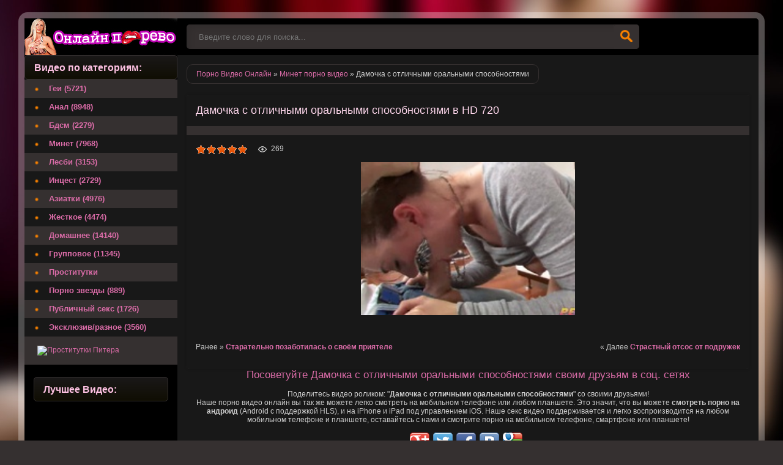

--- FILE ---
content_type: text/html; charset=cp1251
request_url: http://online-pornovideo.net/minet/70747-damochka-s-otlichnymi-oralnymi-sposobnostyami.html
body_size: 8382
content:
<!DOCTYPE html>
<html lang="ru">
<head>
<meta http-equiv="Content-Type" content="text/html; charset=windows-1251" />
<title>Дамочка с отличными оральными способностями</title>
<meta name="description" content="" />
<link rel="search" type="application/opensearchdescription+xml" href="http://online-pornovideo.net/engine/opensearch.php" title="ПОРНО ВИДЕО ОНЛАЙН смотреть бесплатно и без регистрации в HD" />
<script type="text/javascript" src="/engine/classes/min/index.php?charset=windows-1251&amp;g=general&amp;12"></script>
<script type="text/javascript" src="/tubes/js/animate.js"></script>
<meta name="viewport" content="width=device-width, initial-scale=1.0" />
<link rel="shortcut icon" href="/templates/Default/images/favicon.png" />
<link href="/templates/Default/style/styles.css" type="text/css" rel="stylesheet" />
<link href="/templates/Default/style/engine.css" type="text/css" rel="stylesheet" />
</head>
<body>
<div id="loading-layer" style="display:none">Загрузка. Пожалуйста, подождите...</div>
<script type="text/javascript">
<!--
var dle_root       = '/';
var dle_admin      = '';
var dle_login_hash = '';
var dle_group      = 5;
var dle_skin       = 'Default';
var dle_wysiwyg    = '0';
var quick_wysiwyg  = '0';
var dle_act_lang   = ["Да", "Нет", "Ввод", "Отмена", "Сохранить", "Удалить"];
var menu_short     = 'Быстрое редактирование';
var menu_full      = 'Полное редактирование';
var menu_profile   = 'Просмотр профиля';
var menu_send      = 'Отправить сообщение';
var menu_uedit     = 'Админцентр';
var dle_info       = 'Информация';
var dle_confirm    = 'Подтверждение';
var dle_prompt     = 'Ввод информации';
var dle_req_field  = 'Заполните все необходимые поля';
var dle_del_agree  = 'Вы действительно хотите удалить? Данное действие невозможно будет отменить';
var dle_spam_agree = 'Вы действительно хотите отметить пользователя как спамера? Это приведет к удалению всех его комментариев';
var dle_complaint  = 'Укажите текст вашей жалобы для администрации:';
var dle_big_text   = 'Выделен слишком большой участок текста.';
var dle_orfo_title = 'Укажите комментарий для администрации к найденной ошибке на странице';
var dle_p_send     = 'Отправить';
var dle_p_send_ok  = 'Уведомление успешно отправлено';
var dle_save_ok    = 'Изменения успешно сохранены. Обновить страницу?';
var dle_del_news   = 'Удалить статью';
var allow_dle_delete_news   = false;
//-->
</script>
<div class="all-wrap clearfix">
<div class="wrapper clearfix">
<header class="header clearfix"> <!-- шапка -->
<a href="/" class="logo" title="Порно видео онлайн смотреть бесплатно и без регистрации в HD">Порно видео онлайн </a>
<div class="search-b left">
<form id="quicksearch" method="post">
<input type="hidden" name="do" value="search" />
<input type="hidden" name="subaction" value="search" />
<div class="search-box">
<input class="f_input" id="story" name="story" placeholder="Введите слово для поиска..." type="text" />
<button type="submit" title="Искать" class="searchbut"></button>
</div>
</form> 
</div>
</header> <!-- конец шапка -->
<div class="cont-wrap clearfix"> <!-- контент -->
<div class="content right clearfix"> <!-- сам контент -->

<div class="speedbar-sort clearfix">
<div class="speedbar"><span id="dle-speedbar"><span itemscope itemtype="http://data-vocabulary.org/Breadcrumb"><a href="http://online-pornovideo.net/" itemprop="url"><span itemprop="title">Порно Видео Онлайн</span></a></span> &raquo; <span itemscope itemtype="http://data-vocabulary.org/Breadcrumb"><a href="http://online-pornovideo.net/minet/" itemprop="url"><span itemprop="title">Минет порно видео</span></a></span> &raquo; Дамочка с отличными оральными способностями</span></div>




</div>
<div id='dle-content'><div class="full-wrp">
<article class="full-story">
<header class="full-title"><h1>Дамочка с отличными оральными способностями в HD 720</h1></header>
<div class="video-box">
<div class="v-info clearfix">
<div class="v-views">269</div>

<noindex><div class="v-rate"><div id='ratig-layer-70747'><div class="rating">
		<ul class="unit-rating">
		<li class="current-rating" style="width:100%;">100</li>
		<li><a href="#" title="Плохо" class="r1-unit" onclick="doRate('1', '70747'); return false;">1</a></li>
		<li><a href="#" title="Приемлемо" class="r2-unit" onclick="doRate('2', '70747'); return false;">2</a></li>
		<li><a href="#" title="Средне" class="r3-unit" onclick="doRate('3', '70747'); return false;">3</a></li>
		<li><a href="#" title="Хорошо" class="r4-unit" onclick="doRate('4', '70747'); return false;">4</a></li>
		<li><a href="#" title="Отлично" class="r5-unit" onclick="doRate('5', '70747'); return false;">5</a></li>
		</ul>
</div></div></div></noindex>
</div>
<center><img title = "Дамочка с отличными оральными способностями" src= 'http://online-pornovideo.net/uploads/posts/2016-08/87d4f7d12494ff8aa17cc2fe0e475a89.jpg' style="width:350px;height:250px;"></center>
<br>




<br/><br/>
<span>Ранее &raquo; <b><a href="http://online-pornovideo.net/minet/70728-staratelno-pozabotilas-o-svoyom-priyatele.html">Старательно позаботилась о своём приятеле</a></b></span>
<span style="float:right">&laquo; Далее <b><a href="http://online-pornovideo.net/minet/70748-strastnyy-otsos-ot-podruzhek.html">Страстный отсос от подружек</a></b></span>
<br>
<br>
<noindex>
<div id = 'player_site'></div>
<div id = 'player_tube'></div>

<script>
var tube_images = '[base64]';
loadPlayers('[base64]', 'http://online-pornovideo.net/uploads/posts/2016-08/87d4f7d12494ff8aa17cc2fe0e475a89.jpg');
</script>
</noindex>
</div>
</article>
<center><h2 class="copy777">Посоветуйте Дамочка с отличными оральными способностями своим друзьям в соц. сетях</h2></center>
<br>
<center><p>Поделитесь видео роликом: "<strong>Дамочка с отличными оральными способностями</strong>" со своими друзьями!</p></center>
<center><p>Наше порно видео онлайн вы так же можете легко смотреть на мобильном телефоне или любом планшете. Это значит, что вы можете <b>смотреть порно на андроид</b> (Android с поддержкой HLS), и на iPhone и iPad под управлением iOS. Наше секс видео поддерживается и легко воспроизводится на любом мобильном телефоне и планшете, оставайтесь с нами и смотрите порно на мобильном телефоне, смартфоне или планшете!</p></center>
<br>
<noindex>
<center>
<div class="share42init"></div>
<script type="text/javascript" src="http://online-pornovideo.net/porno/share42.js"></script>
</center>	
</noindex>
<center>
<p>Так же можно <b>смотреть порно видео на мобильном телефоне</b>, планшете или компьютере бесплатно в таких категориях как  <a href="/bdsm/" target="_blank">Бдсм онлайн</a> , для любителей и ценителей анальных развлечений <a href="/anal/" target="_blank">Анал порно</a> для любителей орального секса <a href="/minet/" target="_blank">Минет видео</a> , для ценителей азиатского секса <a href="/aziatki/" target="_blank">Азиатки порно</a> , для любителей жесткого секса и порно видео <a href="/zhestkoe/" target="_blank">Жесткий секс</a> , так же й нас найдут и те кто предпочитает приватный секс <a href="/domashnee/" target="_blank">Домашнее порно</a> и так же у нас есть большая коллекция секса втроем и больше <a href="/gruppovoe/" target="_blank">Групповое порно</a>, каждый найдет для себя свое видео!</p>
</center>
<br/>
<br/>
<center>
<p>
<script type="text/javascript">
var bntuniqid = '7X01dT70QWL992tEQrPp';
var bntuniqsid = '83227';
var async = 0;
</script>
</p>
</center>
<div class="full-bottom-wrp">
<ul class="title-tabs">
<li class="current"><span>Новинки порно видео</span></li>
</ul>



<div class="box visible" style="display: block;">
<div class="short-box">
<a class="short-go" href="http://online-pornovideo.net/publicsex/70114-damochka-krichit-prisedaya-na-tolstom-chlene.html">
<img title = "Дамочка кричит, приседая на толстом члене" src="http://online-pornovideo.net/uploads/posts/2016-08/de5d7702dc3bd0febf6e43d77044258b.jpg" onMouseOver = 'start_animate(this, "[base64]");' onMouseOut = 'stop_animate();'>
<div class="short-title">
<h3 class="copy444">Дамочка кричит, приседая на толстом</h3>
</div>
</a>
</div>





<div class="short-box">
<a class="short-go" href="http://online-pornovideo.net/exclusive/69731-damochka-s-massivnymi-i-naturalnymi-grudyami.html">
<img title = "Дамочка с массивными и натуральными грудями" src="http://online-pornovideo.net/uploads/posts/2016-08/93ad648276375298a682a66eaed1d09f.jpg" onMouseOver = 'start_animate(this, "[base64]");' onMouseOut = 'stop_animate();'>
<div class="short-title">
<h3 class="copy444">Дамочка с массивными и натуральными</h3>
</div>
</a>
</div>





<div class="short-box">
<a class="short-go" href="http://online-pornovideo.net/minet/68815-damochka-userdno-nadrachivaet-stvol.html">
<img title = "Дамочка усердно надрачивает ствол" src="http://online-pornovideo.net/uploads/posts/2016-08/56a833da73994bd2c93ae02b05c4d825.jpg" onMouseOver = 'start_animate(this, "[base64]");' onMouseOut = 'stop_animate();'>
<div class="short-title">
<h3 class="copy444">Дамочка усердно надрачивает ствол</h3>
</div>
</a>
</div>





<div class="short-box">
<a class="short-go" href="http://online-pornovideo.net/publicsex/68714-razvlekaetsya-oralnymi-laskami-s-etoy-appetitnoy-damochkoy.html">
<img title = "Развлекается оральными ласками с этой аппетитной дамочкой" src="http://online-pornovideo.net/uploads/posts/2016-08/504f83f2645015ac5c53275789e417b0.jpg" onMouseOver = 'start_animate(this, "[base64]");' onMouseOut = 'stop_animate();'>
<div class="short-title">
<h3 class="copy444">Развлекается оральными ласками с этой</h3>
</div>
</a>
</div>





<div class="short-box">
<a class="short-go" href="http://online-pornovideo.net/gruppovoe/67502-damochka-uchit-suchku-prygat-na-huyu.html">
<img title = "Дамочка учит сучку прыгать на хую" src="http://online-pornovideo.net/uploads/posts/2016-07/c71574d0868d5d6e206b5b767be500fc.jpg" onMouseOver = 'start_animate(this, "[base64]");' onMouseOut = 'stop_animate();'>
<div class="short-title">
<h3 class="copy444">Дамочка учит сучку прыгать на хую</h3>
</div>
</a>
</div>





<div class="short-box">
<a class="short-go" href="http://online-pornovideo.net/gruppovoe/67375-damochka-ispolzuet-vse-dyrochki-vo-vremya-seksa.html">
<img title = "Дамочка использует все дырочки во время секса" src="http://online-pornovideo.net/uploads/posts/2016-07/f023a3b591dd92d59e0eeb43bf0dbe4c.jpg" onMouseOver = 'start_animate(this, "[base64]");' onMouseOut = 'stop_animate();'>
<div class="short-title">
<h3 class="copy444">Дамочка использует все дырочки во время</h3>
</div>
</a>
</div>





<div class="short-box">
<a class="short-go" href="http://online-pornovideo.net/gruppovoe/67335-damochka-dobavila-ogonka-v-skuchnyy-seks-parochki.html">
<img title = "Дамочка добавила огонька в скучный секс парочки" src="http://online-pornovideo.net/uploads/posts/2016-07/9c27f2ff9d3835c499dfc0dfb007dcef.jpg" onMouseOver = 'start_animate(this, "[base64]");' onMouseOut = 'stop_animate();'>
<div class="short-title">
<h3 class="copy444">Дамочка добавила огонька в скучный секс</h3>
</div>
</a>
</div>





<div class="short-box">
<a class="short-go" href="http://online-pornovideo.net/minet/63170-ryzhenkaya-damochka-otsosala-svoemu-ocherednomu-poklonniku.html">
<img title = "Рыженькая дамочка отсосала своему очередному поклоннику" src="http://online-pornovideo.net/uploads/posts/2016-07/19ddea344b1a4a6809f9fd3de22137b0.jpg" onMouseOver = 'start_animate(this, "[base64]");' onMouseOut = 'stop_animate();'>
<div class="short-title">
<h3 class="copy444">Рыженькая дамочка отсосала своему</h3>
</div>
</a>
</div>





<div class="short-box">
<a class="short-go" href="http://online-pornovideo.net/minet/63087-paren-s-devushkoy-obmenyalis-oralnymi-laskami.html">
<img title = "Парень с девушкой обменялись оральными ласками" src="http://online-pornovideo.net/uploads/posts/2016-07/bb55793b52d83e2b25e04512237e1705.jpg" onMouseOver = 'start_animate(this, "[base64]");' onMouseOut = 'stop_animate();'>
<div class="short-title">
<h3 class="copy444">Парень с девушкой обменялись оральными</h3>
</div>
</a>
</div>





<div class="short-box">
<a class="short-go" href="http://online-pornovideo.net/minet/61656-parochka-obmenyalas-strastnymi-oralnymi-laskami.html">
<img title = "Парочка обменялась страстными оральными ласками" src="http://online-pornovideo.net/uploads/posts/2016-07/c8dd868b61687cf143e23e165c9d3c3e.jpg" onMouseOver = 'start_animate(this, "[base64]");' onMouseOut = 'stop_animate();'>
<div class="short-title">
<h3 class="copy444">Парочка обменялась страстными оральными</h3>
</div>
</a>
</div>





<div class="short-box">
<a class="short-go" href="http://online-pornovideo.net/minet/61108-shatenka-sovraschaet-svoego-muzhchinu-vsemi-svoimi-sposobnostyami.html">
<img title = "Шатенка совращает своего мужчину всеми своими способностями" src="http://online-pornovideo.net/uploads/posts/2016-07/8a56d69f34784b1accdea167937a6c47.jpg" onMouseOver = 'start_animate(this, "[base64]");' onMouseOut = 'stop_animate();'>
<div class="short-title">
<h3 class="copy444">Шатенка совращает своего мужчину всеми</h3>
</div>
</a>
</div>





<div class="short-box">
<a class="short-go" href="http://online-pornovideo.net/minet/60334-ryzhaya-damochka-v-tatuirovkah-delaet-prevoshodnyy-minet.html">
<img title = "Рыжая дамочка в татуировках делает превосходный минет" src="http://online-pornovideo.net/uploads/posts/2016-07/0267f3946a3e89f1a2c8384b60671493.jpg" onMouseOver = 'start_animate(this, "[base64]");' onMouseOut = 'stop_animate();'>
<div class="short-title">
<h3 class="copy444">Рыжая дамочка в татуировках делает</h3>
</div>
</a>
</div>





<div class="short-box">
<a class="short-go" href="http://online-pornovideo.net/minet/60084-damochka-ottachivaet-oralnye-umeniya.html">
<img title = "Дамочка оттачивает оральные умения" src="http://online-pornovideo.net/uploads/posts/2016-07/e7531181c135d30589c80d7155769fa9.jpg" onMouseOver = 'start_animate(this, "[base64]");' onMouseOut = 'stop_animate();'>
<div class="short-title">
<h3 class="copy444">Дамочка оттачивает оральные умения</h3>
</div>
</a>
</div>





<div class="short-box">
<a class="short-go" href="http://online-pornovideo.net/anal/59342-damochka-ne-imeet-ogranicheniy-v-sekse.html">
<img title = "Дамочка не имеет ограничений в сексе" src="http://online-pornovideo.net/uploads/posts/2016-07/184577b04654c6648636c7bba0a52455.jpg" onMouseOver = 'start_animate(this, "[base64]");' onMouseOut = 'stop_animate();'>
<div class="short-title">
<h3 class="copy444">Дамочка не имеет ограничений в сексе</h3>
</div>
</a>
</div>





<div class="short-box">
<a class="short-go" href="http://online-pornovideo.net/aziatki/58395-golosistaya-damochka-skachet-na-muzhike.html">
<img title = "Голосистая дамочка скачет на мужике" src="http://online-pornovideo.net/uploads/posts/2016-07/defad231bcd97f7bd0d35118f8a29f07.jpg" onMouseOver = 'start_animate(this, "[base64]");' onMouseOut = 'stop_animate();'>
<div class="short-title">
<h3 class="copy444">Голосистая дамочка скачет на мужике</h3>
</div>
</a>
</div>






</div>
</div>
</div>
<script>
view_images();
</script></div>

</div> <!-- конец сам контент -->
<aside class="sidebar left"> <!-- левая колонка -->
<div class="side-title gradred">Видео по категориям:</div>
<nav class="menu"> <!-- меню -->
<ul>
<li><a href="/gey/">Геи (5721)</a></li>
<li><a href="/anal/">Анал (8948)</a></li>
<li><a href="/bdsm/">Бдсм (2279)</a></li>
<li><a href="/minet/">Минет (7968)</a></li>
<li><a href="/lesbi/">Лесби (3153)</a></li>
<li><a href="/incest/">Инцест (2729)</a></li>
<li><a href="/aziatki/">Азиатки (4976)</a></li>
<li><a href="/zhestkoe/">Жесткое (4474)</a></li>
<li><a href="/domashnee/">Домашнее (14140)</a></li>
<li><a href="/gruppovoe/">Групповое (11345)</a></li>
<li><a href="https://spb1.rusgeisha.club">Проститутки</a></li>
<li><a href="/pornozvezd/">Порно звезды (889)</a></li>
<li><a href="/publicsex/">Публичный секс (1726)</a></li>
<li><a href="/exclusive/">Эксклюзив/разное (3560)</a></li>
</ul>
</nav>
<div class="side-tiz">

&nbsp;
<a target="_blank"  href="https://spb1.rusgeisha.club/"> <img src="/tubes/prostitutki_pitera.jpg" alt="Проститутки Питера" title="Проститутки Питера" />
        </a>

</div>
<div class="side-box">
<div class="side-title gradred">Лучшее Видео:</div>
<div class="side-content">
<center>

</center>
</div>
</div>
&nbsp; 
<center>    
<noindex>
<!--LiveInternet counter--><script type="text/javascript"><!--
document.write("<a href='//www.liveinternet.ru/click' "+
"target=_blank><img src='//counter.yadro.ru/hit?t25.8;r"+
escape(document.referrer)+((typeof(screen)=="undefined")?"":
";s"+screen.width+"*"+screen.height+"*"+(screen.colorDepth?
screen.colorDepth:screen.pixelDepth))+";u"+escape(document.URL)+
";"+Math.random()+
"' alt='' title='LiveInternet: показано число посетителей за"+
" сегодня' "+
"border='0' width='88' height='15'><\/a>")
//--></script><!--/LiveInternet-->
</noindex>
</center>
</aside> <!-- конец боковая колонка -->
</div> <!-- конец контент -->
<footer class="footer clearfix"> <!-- футер -->
<p class="left"><a href="/sitemap.xml">Карта сайта</a> &nbsp;/&nbsp; <a href="/">Порно Видео Онлайн</a> &nbsp;/&nbsp; <a rel="nofollow" href="/message_for_oss.pdf">Обращение к пользователям</a> &nbsp;/&nbsp; <a rel="nofollow" href="/index.php?do=feedback">Правообладателям</a>  
</footer> <!-- конец футер -->
</div>
</div>
</body>
</html>


--- FILE ---
content_type: text/css
request_url: http://online-pornovideo.net/templates/Default/style/engine.css
body_size: 4889
content:
#dle-pm-preview .bform{display:none;}
#loading-layer{font-size:14px;background:#f06060;padding:20px;text-align:center;color:#fff;border-radius:8px}
.scriptcode, .title_spoiler, .text_spoiler{padding:3px 5px;background:#f0f0f0;border:1px solid #e3e3e3;}
.title_quote{margin-top:2px;font-weight:bold;}
.quote{margin:5px 0 5px 10px;padding:15px;border-left:4px solid #489bc4;font-family:Georgia, serif;font-style:italic;color:#000;background-color:#f0f0f0}
.title_spoiler{margin-top:2px;}
.text_spoiler{margin-bottom:2px;}
.title_spoiler img{vertical-align:middle !important;position:relative;top:5px;}
.scriptcode{color:#4c6d0f;text-align:left;font-family:"Courier New"}
.title_spoiler{font-weight:normal;}
.text_spoiler{border-top:0;text-align:justify;}
.hide{background-color:#f0f0f0;padding:5px;color:#000;margin:0 0 1em 0}
.hide a{text-decoration:underline;}
.hide a:hover{text-decoration:none}
.inhide{border:1px solid #d1e3ef;padding:5px;background-color:#fff;margin-bottom:5px}
.calendar{font-size:12px;width:100%;}
.calendar td, .calendar th{padding:7px 0;vertical-align:middle;text-align:center;}
.calendar td.day, .calendar td.day-active-v, .calendar th.workday{border:1px solid #262626;background-color:#37a5e8;}
.calendar td.weekday, .calendar td.day-active, .calendar th.weekday{border:1px solid #262626;background-color:#0078c1;}
.weekday-active-v, .day-active-v, .weekday-active, .day-active{font-weight:bold;}
.day-active a, .day-active-v a{color:#a8e0f7;}
.calendar td.day-current{background:#ef0808;}
.day-current a, .day-current{color:#fff !important;}
th.monthselect{text-align:left;padding-bottom:5px;}
th.monthselect b{font-weight:normal;}
th.monthselect center{text-align:right;}
.rating{width:87px;height:17px;font-size:0.9em;}
.unit-rating{list-style:none;margin:0;padding:0;width:86px;height:17px;position:relative;background:url("../dleimages/rating.png") repeat-x;}
.unit-rating li{text-indent:-90000px;padding:0;margin:0;float:left;}
.unit-rating li a{display:block;width:18px;height:17px;text-decoration:none;text-indent:-9000px;z-index:17;position:absolute;padding:0;}
.unit-rating li a:hover{background:url("../dleimages/rating.png") 0 -17px;z-index:2;left:0;}
.unit-rating a.r1-unit{left:0;}
.unit-rating a.r1-unit:hover{width:18px;}
.unit-rating a.r2-unit{left:18px;}
.unit-rating a.r2-unit:hover{width:34px;}
.unit-rating a.r3-unit{left:34px;}
.unit-rating a.r3-unit:hover{width:51px;}
.unit-rating a.r4-unit{left:51px;}
.unit-rating a.r4-unit:hover{width:68px;}
.unit-rating a.r5-unit{left:68px;}
.unit-rating a.r5-unit:hover{width:85px;}
.unit-rating li.current-rating{background:url("../dleimages/rating.png") 0 -34px;position:absolute;height:17px;display:block;text-indent:-9000px;z-index:1;}
.bbcodes, .bbcodes_poll{color:#383838;padding:2px 9px 5px 9px;margin-bottom:2px !important;height:24px;font-weight:bold;cursor:pointer;}
.bbcodes:hover, .bbcodes_poll:hover{}
.bbcodes_poll{width:100px;}
.bb-pane{height:1%;overflow:hidden;border:1px solid #BBB;background-image:url("../bbcodes/bg.gif");}
.bb-btn, .bb-sep{height:25px;float:left;display:block;overflow:hidden;text-indent:-9999px;white-space:nowrap;}
.bb-sel{float:left;padding:4px 2px 0 2px;}
.bb-sel select{font-size:11px;}
.bb-sep{width:5px;background-image:url("../bbcodes/brkspace.gif");}
.bb-btn{cursor:pointer;width:23px;}
#b_font{width:118px;}
#b_size{width:65px;}
#b_font select{padding:0px;}
#b_size select{padding:0px;}
#b_b{background-image:url("../bbcodes/b.gif");}
#b_i{background-image:url("../bbcodes/i.gif");}
#b_u{background-image:url("../bbcodes/u.gif");}
#b_s{background-image:url("../bbcodes/s.gif");}
#b_img{background-image:url("../bbcodes/image.gif");}
#b_up{background-image:url("../bbcodes/upload.gif");}
#b_emo{background-image:url("../bbcodes/emo.gif");}
#b_url{background-image:url("../bbcodes/link.gif");}
#b_leech{background-image:url("../bbcodes/leech.gif");}
#b_mail{background-image:url("../bbcodes/email.gif");}
#b_video{background-image:url("../bbcodes/mp.gif");}
#b_audio{background-image:url("../bbcodes/mp3.gif");}
#b_hide{background-image:url("../bbcodes/hide.gif");}
#b_quote{background-image:url("../bbcodes/quote.gif");}
#b_code{background-image:url("../bbcodes/code.gif");}
#b_left{background-image:url("../bbcodes/l.gif");}
#b_center{background-image:url("../bbcodes/c.gif");}
#b_right{background-image:url("../bbcodes/r.gif");}
#b_color{background-image:url("../bbcodes/color.gif");}
#b_spoiler{background-image:url("../bbcodes/spoiler.gif");}
#b_fla{background-image:url("../bbcodes/flash.gif");}
#b_yt{background-image:url("../bbcodes/youtube.gif");}
#b_tf{background-image:url("../bbcodes/typograf.gif");}
#b_list{background-image:url("../bbcodes/list.gif");}
#b_ol{background-image:url("../bbcodes/ol.gif");}
#b_tnl{background-image:url("../bbcodes/translit.gif");}
#b_br{background-image:url("../bbcodes/pbreak.gif");}
#b_pl{background-image:url("../bbcodes/page.gif");}
.bb-editor textarea{-moz-box-sizing:border-box;-webkit-box-sizing:border-box;box-sizing:border-box;padding:2px;border:1px solid #bcc0c2;width:100%;background:#fff url("../images/fields.png") repeat-x;}
.editorcomm .bb-editor{width:465px;}
.editorcomm .bb-editor textarea{height:156px;}
button.fbutton span{cursor:pointer;display:block}
.editor{background:#f7f2cb}
.editorcomm .editor{width:96% !important}
.editorcomm .editor textarea{width:100% !important;background:#fbfbfb;border:0 none}
.editor_button{float:left;cursor:pointer;padding-left:0;padding-right:0}
.editor_button img{display:block}
.editor_buttoncl{float:left;cursor:pointer;padding-left:1px;padding-right:1px;border-left:1px solid #bbb;border-right:1px solid #bbb}
.editbclose{float:right;cursor:pointer;display:none}
.editor_button select{font-size:11px}
.editor_button img, .editor_button_brk img, .editbclose img{margin:0;padding:0;}
.editor_button_brk{height:25px}
.xfields textarea, .xprofile textarea{height:186px;margin:0px 1px 0px 0px;padding:0px;}
.xfields input, .xprofile input{width:250px;height:14px;padding:2px;}
.xfields_table td{vertical-align:top;}
.pm_head{font-weight:bold;}
#dropmenudiv{font-size:12px;padding:10px;display:none;background:#fff;border-radius:8px;box-shadow:0 0 50px 0 rgba(0,0,0,0.22);}
#dropmenudiv a{display:block;text-decoration:none;padding:3px 8px;width:154px}
.attachment{color:#808080}
fieldset{border:1px solid #bfced6;padding:5px;text-align:left;}
.highslide-wrapper, .highslide-outline{background:#fff}
.highslide-image{border:2px solid #fff}
.highslide-active-anchor{visibility:hidden}
.highslide-active-anchor img{visibility:hidden}
.highslide-dimming{background-color:black}
.highslide-html{background-color:white}
.highslide-loading{display:block;color:white;font-size:9px;font-weight:bold;text-decoration:none;padding:3px;border:1px solid white;background-color:black}
a.highslide-full-expand{background:url("../dleimages/fullexpand.gif") no-repeat;display:block;margin:0 10px 10px 0;width:34px;height:34px}
.highslide-display-block{display:block}
.highslide-display-none{display:none}
.highslide-caption{display:none;padding:5px;background:white}
.highslide-controls{width:195px;height:40px;background:url("../../../engine/classes/highslide/graphics/controlbar-black-border.gif") no-repeat 0 -90px;margin-right:15px;margin-bottom:10px;margin-top:10px}
.highslide-controls ul{position:relative;left:15px;height:40px;list-style:none;margin:0;padding:0;background:url("../../../engine/classes/highslide/graphics/controlbar-black-border.gif") no-repeat 100% -90px}
.highslide-controls li{float:left;padding:5px 0;}
.highslide-controls a{background:url("../../../engine/classes/highslide/graphics/controlbar-black-border.gif");display:block;float:left;height:30px;width:30px;outline:none}
.highslide-controls a.disabled{cursor:default}
.highslide-controls a span{display:none}
.highslide-controls .highslide-previous a{background-position:0 0}
.highslide-controls .highslide-previous a:hover{background-position:0 -30px}
.highslide-controls .highslide-previous a.disabled{background-position:0 -60px !important}
.highslide-controls .highslide-play a{background-position:-30px 0}
.highslide-controls .highslide-play a:hover{background-position:-30px -30px}
.highslide-controls .highslide-play a.disabled{background-position:-30px -60px !important}
.highslide-controls .highslide-pause a{background-position:-60px 0}
.highslide-controls .highslide-pause a:hover{background-position:-60px -30px}
.highslide-controls .highslide-next a{background-position:-90px 0}
.highslide-controls .highslide-next a:hover{background-position:-90px -30px}
.highslide-controls .highslide-next a.disabled{background-position:-90px -60px !important}
.highslide-controls .highslide-move a{background-position:-120px 0}
.highslide-controls .highslide-move a:hover{background-position:-120px -30px}
.highslide-controls .highslide-full-expand a{background-position:-150px 0}
.highslide-controls .highslide-full-expand a:hover{background-position:-150px -30px}
.highslide-controls .highslide-full-expand a.disabled{background-position:-150px -60px !important}
.highslide-controls .highslide-close a{background-position:-180px 0}
.highslide-controls .highslide-close a:hover{background-position:-180px -30px}
.clouds_xsmall, .clouds_small, .clouds_medium, .clouds_large, .clouds_xlarge{display:inline-block;border:1px solid #e3e3e3;background:#f8f8f8;color:#000;padding:3px 5px;margin:0 3px 3px 0;}
.clouds_xsmall{font-size:1em}
.clouds_small{font-size:1.1em;font-weight:bold}
.clouds_medium{font-size:1.2em;font-weight:bold}
.clouds_large{font-size:1.3em}
.clouds_xlarge{font-size:1.4em}
.clouds_xsmall:hover, .clouds_small:hover, .clouds_medium:hover, .clouds_large:hover, .clouds_xlarge:hover{background:#57b3e5;color:#F8F8F8;}
#searchsuggestions{z-index:998;width:600px;font-size:11px;background:#f0f0f0;border-radius:6px;box-shadow:0 0 1.6em rgba(0,0,0, 0.2)}
#searchsuggestions:after{position:absolute;left:20px;top:-5px;content:" ";padding-top:7px;width:13px;background:url("../images/searchsug.png")}
#searchsuggestions a, #searchsuggestions span.notfound{padding:12px 20px;display:block;text-decoration:none;border-bottom:1px solid #cbcaca;}
#searchsuggestions a{color:#000;}
#searchsuggestions a:hover{text-decoration:underline}
#searchsuggestions span.searchheading{display:block;font-weight:bold;margin-bottom:.2em;}
#searchsuggestions span.seperator{display:block;}
#searchsuggestions span.seperator a{padding:10px 0;text-align:center;border:0 none;background-color:transparent;color:#919191;}
#searchsuggestions span.notfound{padding:10px;display:block;}
#searchsuggestions .break{display:none;}
.ui-widget-overlay{background:#000;opacity:0.5;left:0;top:0;right:0;bottom:0;position:fixed}
.ui-helper-clearfix:after{clear:both;content:".";display:block;height:0;visibility:hidden}
.ui-helper-clearfix{display:inline-block}
* html .ui-helper-clearfix{height:1%}
.ui-helper-clearfix{display:block}
.ui-dialog{background-color:#353030;overflow:hidden;padding:0;position:absolute;width:300px;box-shadow:0 0 40px rgba(0,0,0, 0.2);}
.ui-dialog-titlebar{padding:10px 20px;border-bottom:1px solid #e6e6e6;background-color:#000;}
.ui-dialog-title{margin-top:2px;float:left;font-size:16px;font-weight:bold;color:#fff;}
.ui-dialog .ui-dialog-content{padding:20px;border:0;overflow:auto;position:relative;zoom:1;}
.ui-dialog-content h2{display:inline;font-size:1em;font-weight:bold}
.ui-dialog .ui-dialog-buttonpane{border-top:1px solid #ccc;padding:15px 20px;text-align:center;background-color:#f6f6f6;}
.ui-dialog .ui-resizable-se{bottom:3px;height:14px;right:3px;width:14px;}
.ui-draggable .ui-dialog-titlebar{cursor:move;}
.ui-state-error{background:#fef1ec 50% 50% repeat-x !important;border:1px solid #cd0a0a;color:#cd0a0a;}
.ui-icon-closethick{cursor:pointer;margin:3px;position:absolute;right:0;top:2px;width:31px;height:31px;background-position:0 -208px;}
a:hover .ui-icon-closethick{}
.ui-dialog .ui-dialog-buttonset button{margin-right:10px !important;line-height:15px !important;}
.voteprogress, .pollprogress{overflow:hidden;height:15px;margin-bottom:5px;background-color:#f7f7f7;background-image:-moz-linear-gradient(top, #f5f5f5, #f9f9f9);background-image:-ms-linear-gradient(top, #f5f5f5, #f9f9f9);background-image:-webkit-gradient(linear, 0 0, 0 100%, from(#f5f5f5), to(#f9f9f9));background-image:-webkit-linear-gradient(top, #f5f5f5, #f9f9f9);background-image:-o-linear-gradient(top, #f5f5f5, #f9f9f9);background-image:linear-gradient(top, #f5f5f5, #f9f9f9);background-repeat:repeat-x;filter:progid:DXImageTransform.Microsoft.gradient(startColorstr='#f5f5f5', endColorstr='#f9f9f9', GradientType=0);-webkit-box-shadow:inset 0 1px 2px rgba(0, 0, 0, 0.1);-moz-box-shadow:inset 0 1px 2px rgba(0, 0, 0, 0.1);box-shadow:inset 0 1px 2px rgba(0, 0, 0, 0.1);-webkit-border-radius:4px;-moz-border-radius:4px;border-radius:4px;}
.voteprogress span, .pollprogress span{color:#ffffff;text-align:center;text-indent:-2000em;height:15px;display:block;overflow:hidden;text-shadow:0 -1px 0 rgba(0, 0, 0, 0.25);background:#0e90d2;background-image:-moz-linear-gradient(top, #149bdf, #0480be);background-image:-ms-linear-gradient(top, #149bdf, #0480be);background-image:-webkit-gradient(linear, 0 0, 0 100%, from(#149bdf), to(#0480be));background-image:-webkit-linear-gradient(top, #149bdf, #0480be);background-image:-o-linear-gradient(top, #149bdf, #0480be);background-image:linear-gradient(top, #149bdf, #0480be);background-repeat:repeat-x;filter:progid:DXImageTransform.Microsoft.gradient(startColorstr='#149bdf', endColorstr='#0480be', GradientType=0);}
.voteprogress .vote2, .poll1{background-color:#dd514c;background-image:-moz-linear-gradient(top, #ee5f5b, #c43c35);background-image:-ms-linear-gradient(top, #ee5f5b, #c43c35);background-image:-webkit-gradient(linear, 0 0, 0 100%, from(#ee5f5b), to(#c43c35));background-image:-webkit-linear-gradient(top, #ee5f5b, #c43c35);background-image:-o-linear-gradient(top, #ee5f5b, #c43c35);background-image:linear-gradient(top, #ee5f5b, #c43c35);background-repeat:repeat-x;filter:progid:DXImageTransform.Microsoft.gradient(startColorstr='#ee5f5b', endColorstr='#c43c35', GradientType=0);}
.voteprogress .vote3, .poll2{background-color:#5eb95e;background-image:-moz-linear-gradient(top, #62c462, #57a957);background-image:-ms-linear-gradient(top, #62c462, #57a957);background-image:-webkit-gradient(linear, 0 0, 0 100%, from(#62c462), to(#57a957));background-image:-webkit-linear-gradient(top, #62c462, #57a957);background-image:-o-linear-gradient(top, #62c462, #57a957);background-image:linear-gradient(top, #62c462, #57a957);background-repeat:repeat-x;filter:progid:DXImageTransform.Microsoft.gradient(startColorstr='#62c462', endColorstr='#57a957', GradientType=0);}
.voteprogress .vote4, .poll3{background-color:#4bb1cf;background-image:-moz-linear-gradient(top, #5bc0de, #339bb9);background-image:-ms-linear-gradient(top, #5bc0de, #339bb9);background-image:-webkit-gradient(linear, 0 0, 0 100%, from(#5bc0de), to(#339bb9));background-image:-webkit-linear-gradient(top, #5bc0de, #339bb9);background-image:-o-linear-gradient(top, #5bc0de, #339bb9);background-image:linear-gradient(top, #5bc0de, #339bb9);background-repeat:repeat-x;filter:progid:DXImageTransform.Microsoft.gradient(startColorstr='#5bc0de', endColorstr='#339bb9', GradientType=0);}
.voteprogress .vote5, .poll4{background-color:#faa732;background-image:-moz-linear-gradient(top, #fbb450, #f89406);background-image:-ms-linear-gradient(top, #fbb450, #f89406);background-image:-webkit-gradient(linear, 0 0, 0 100%, from(#fbb450), to(#f89406));background-image:-webkit-linear-gradient(top, #fbb450, #f89406);background-image:-o-linear-gradient(top, #fbb450, #f89406);background-image:linear-gradient(top, #fbb450, #f89406);background-repeat:repeat-x;filter:progid:DXImageTransform.Microsoft.gradient(startColorstr='#fbb450', endColorstr='#f89406', GradientType=0);}
.ui-autocomplete{position:absolute;cursor:default;}
* html .ui-autocomplete{width:1px}
.ui-menu{list-style:none;padding:2px;margin:0;display:block;float:left;background:#fff 50% bottom repeat-x;border:1px solid #dedede;color:#222;}
.ui-menu .ui-menu{margin-top:-3px;}
.ui-menu .ui-menu-item{margin:0;padding:0;zoom:1;float:left;clear:left;width:100%;}
.ui-menu .ui-menu-item a{text-decoration:none;display:block;padding:.2em .4em;line-height:1.5;zoom:1;}
.ui-menu .ui-menu-item a.ui-state-hover,
.ui-menu .ui-menu-item a.ui-state-active{font-weight:normal;margin:-1px;border:1px solid #a7a7a7;color:#4e4e4e;font-weight:bold;}
pre code{display:block;padding:0.5em;background:#f9fafa;border:1px solid #dce7e7;overflow:auto;white-space:pre;}
pre .comment, pre .template_comment, pre .diff .header, pre .doctype, pre .lisp .string, pre .javadoc{color:#93a1a1;font-style:italic;}
pre .keyword, pre .css .rule .keyword, pre .winutils, pre .javascript .title, pre .method, pre .addition, pre .css .tag, pre .lisp .title{color:#859900;}
pre .number, pre .command, pre .string, pre .tag .value, pre .phpdoc, pre .tex .formula, pre .regexp, pre .hexcolor{color:#2aa198;}
pre .title, pre .localvars, pre .function .title, pre .chunk, pre .decorator,
pre .builtin, pre .built_in, pre .lisp .title, pre .identifier, pre .title .keymethods, pre .id{color:#268bd2;}
pre .tag .title, pre .rules .property, pre .django .tag .keyword{font-weight:bold;}
pre .attribute, pre .variable, pre .instancevar, pre .lisp .body, pre .smalltalk .number, pre .constant, pre .class .title,
pre .parent, pre .haskell .label{color:#b58900;}
pre .preprocessor, pre .pi, pre .shebang, pre .symbol,
pre .diff .change, pre .special, pre .keymethods, pre .attr_selector, pre .important, pre .subst, pre .cdata{color:#cb4b16;}
pre .deletion{color:#dc322f;}
pre .tex .formula{background:#eee8d5;}
#marker-bar,
#txtselect_marker{display:block;visibility:hidden;position:absolute;bottom:0;z-index:1200;opacity:0;-webkit-transition:opacity .4s, visibility .1s linear .4s;-moz-transition:opacity .4s, visibility .1s linear .4s;-o-transition:opacity .4s, visibility .1s linear .4s;transition:opacity .4s, visibility .1s linear .4s;}
#txtselect_marker{cursor:pointer;width:32px;height:32px;background:url(../dleimages/marker.png) -0px -0px no-repeat;}
#txtselect_marker:hover{background-position:-0px -32px;}
#marker-bar{border:1px solid #ccc;border-radius:15px;background:#fff;padding:5px 10px;cursor:default;box-shadow:0px 0px 4px #ccc;}
#marker-bar.show,
#txtselect_marker.show{visibility:visible;-webkit-transition:opacity .4s, visibility 0s;-moz-transition:opacity .4s, visibility 0s;-o-transition:opacity .4s, visibility 0s;transition:opacity .4s, visibility 0s;opacity:1;}
#marker-bar .masha-social,
#marker-bar .masha-marker{cursor:pointer;display:block;margin:0 5px;float:left;}
#marker-bar .masha-marker{line-height:1em;color:#aaa;border-bottom:1px dotted #aaa;margin-right:10px;}
#marker-bar .masha-marker:hover{color:#ea3e26;border-color:#ea3e26;}
.user_selection, .user_selection_true{background:#c4f47d;padding:2px 0;}
.user_selection a.txtsel_close, .user_selection_true a.txtsel_close{display:none;}
.user_selection .closewrap, .user_selection_true .closewrap{position:relative;}
.user_selection.hover a.txtsel_close, .user_selection_true.hover a.txtsel_close{display:inline-block;position:absolute;top:-7px;left:-5px;width:33px;height:33px;background:url(../dleimages/closemarker.png) -0px -0px no-repeat;}
.user_selection.hover a.txtsel_close:hover, .user_selection_true.hover a.txtsel_close:hover{background-position:-0px -33px;}
#share-popup{background:#fff;border:1px solid #aaa;border-radius:5px;box-shadow:0 0 5px rgba(0,0,0,0.5);position:absolute;width:414px;display:none;z-index:100;padding:10px 0;opacity:0;-webkit-transition:opacity .4s, visibility .1s linear .4s;-moz-transition:opacity .4s, visibility .1s linear .4s;-o-transition:opacity .4s, visibility .1s linear .4s;transition:opacity .4s, visibility .1s linear .4s;}
#share-popup.show{display:block;opacity:1;-webkit-transition:opacity .4s, visibility 0s;-moz-transition:opacity .4s, visibility 0s;-o-transition:opacity .4s, visibility 0s;transition:opacity .4s, visibility 0s;opacity:1;}
#share-popup .social{padding:0 0 10px 17px;height:40px;}
#share-popup .social p{padding-bottom:10px;margin:0;font-weight:bold;}
#share-popup .social ul{list-style:none;margin:0;padding:0;}
#share-popup .social ul li{float:left;margin-right:20px;padding-top:2px;position:relative;}
#share-popup .social ul a{text-decoration:none;font-size:11px;display:inline-block;color:#aaa;padding-left:25px;}
#share-popup .social ul a:hover{text-decoration:underline;color:#ea3e26;}
#share-popup .social a span{cursor:pointer;width:20px;height:20px;background:url(../dleimages/social-icons.png) 20px 20px no-repeat;position:absolute;left:0;top:0;}
#share-popup .social .tw span{background-position:0 -20px;}
#share-popup .social .tw:hover span{background-position:0 0;}
#share-popup .social .fb span{background-position:-20px -20px;}
#share-popup .social .fb:hover span{background-position:-20px 0;}
#share-popup .social .vk span{background-position:-40px -20px;}
#share-popup .social .vk:hover span{background-position:-40px 0;}
#share-popup .social .gp span{background-position:-60px -20px;}
#share-popup .social .gp:hover span{background-position:-60px 0;}
#share-popup .link{clear:both;border-top:1px solid #d9d9d9;padding:10px 5px 0 10px;line-height:1.2;overflow:hidden;margin:0 7px;}
#share-popup .link p{font-weight:bold;padding:0 0 3px 0;margin:0;}
#share-popup .link span{color:#999;font-size:10px;display:block;padding-top:3px;}
#share-popup .link a{display:block;}
.findrelated{width:99%;background:#ffc;border:1px solid #9E9E9E;padding:5px;margin-top:7px;margin-right:10px;}